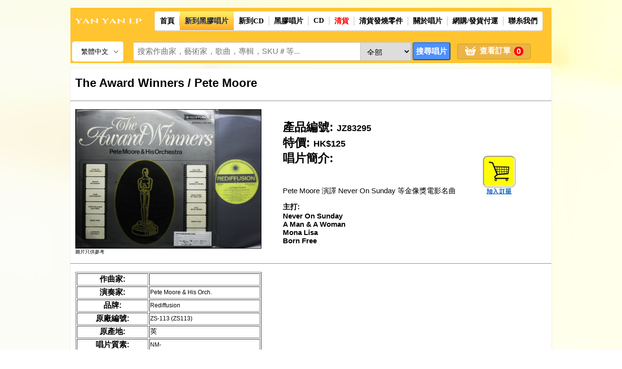

--- FILE ---
content_type: text/html; charset=UTF-8
request_url: https://yanyanlp.com/m_new_disc/product.php?sku=JZ83295
body_size: 15347
content:
<!DOCTYPE html PUBLIC "-//W3C//DTD XHTML 1.0 Transitional//EN" "http://www.w3.org/TR/xhtml1/DTD/xhtml1-transitional.dtd">
<html xmlns="http://www.w3.org/1999/xhtml">
<head>
<meta property="fb:admins" content="585985712" />
<meta name="description" content="Pete Moore 演譯 Never On Sunday 等金像獎電影名曲" />
<meta property="og:title" content="The Award Winners / Pete Moore" />
<meta property="og:image" content="../inventory_images/jazz/JZ83295.JPG" />
<meta property="og:description" content=", Pete Moore 演譯 Never On Sunday 等金像獎電影名曲" />
<meta property="og:url" content="product.php?sku=JZ83295" />
<title>The Award Winners / Pete Moore</title>
<style type="text/css">
	.style3 {font-size: 24px}
    .style5 {font-size: 24px; font-weight: bold; }
    .style6 {
	color: #FFFFFF;
	font-size: 1px;
}
	.style7 {
	color: #FFFFFF;
	font-size: 1px;
}
.style8 {font-size: 16px}
.style10 {
	color: #FF0000;
	font-size: 16px;
}
    .style11 {
	color: #999999;
	font-size: 14px;
}
    .style12 {font-size: 14px}
    .style13 {font-size: 34px}
    .style15 {font-size: 15px}
    .style16 {
	font-size: 18px;
	font-weight: bold;
}
    .style17 {font-size: 17px}
.style21 {
	font-size: 28px;
	font-weight: bold;
}
.btnAddAction{background-color:#79b946; background-color:#93E7FA;border:0;padding:5px 10px;color:#FFF;width:80px;}
#cart-grid {border: #EEE 1px solid;display:none;}
	.clear-float{clear:both;}
.cart-action{cursor:pointer;}
#cart-tab li{list-style:none; padding:10px 20px;cursor:pointer;}
#cart-tab li.highlight{background-color:#EEE;}
#cart-item-count{  padding: 1px 5px;background-color: #999;vertical-align: text-bottom;border-radius: 4px;color: #FFF;margin: 0px 4px;}
.quantity{padding:3px;}
.back_button {
	border-radius: 4px;
    padding: 5px 15px;
    border-style: ridge;
    border: 1pX solid #ffa547;
    background-color: #ecb447;
    font-size: 16px;
    display: inline;
	width: 100%;
	cursor: pointer;
}
.back_button > a {
	text-decoration: none;
	color: #FFF;
	font-weight: bold;
}
</style>
<!-- End css3menu.com HEAD section -->
<meta name="google-site-verification" content="HW2Sxnd6_9sVZBLQ2cjN5nS1gmwlF7XK5UpxwvbS3mc" />
<!-- Chrome, Firefox OS and Opera -->
<meta name="theme-color" content="#FFFFCC"/>
<!-- Windows Phone -->
<meta name="msapplication-navbutton-color" content="#FFFFCC"/>
<!-- iOS Safari -->
<meta name="apple-mobile-web-app-capable" content="yes"/>
<meta name="apple-mobile-web-app-status-bar-style" content="black"/>
<meta name="viewport" content="width=device-width, initial-scale=1.0, maximum-scale=1.0, user-scalable=no" />

<meta http-equiv="Content-Type" content="text/html; charset=utf-8"/>
<meta property="fb:admins" content="585985712" />
<meta name="description" content="我們的選擇非常鮮明，我們賣的是最靚聲的黑膠唱片。我們只賣最好的，因此我們绝大部份的都是歐美進口原庄舊版的黑膠。近年復刻版的180g也好，200g亦然；效果參差，差強人意；我們暫不考慮。原版唱片始終有獨特的音色，再版不能模仿；原版的歷史價值亦不能夠再做。我們庫存有數萬張唱片，每張都需要經過處理然后上網，工序繁多。 上榜靚碟應有盡有，其餘庫存的靚碟，我們會盡快將它們陸續上架。請經常留意我們的網址，我們會不斷更新。我們亦會邀請專欄作家定期為大家介紹好碟，交流心得。">
<link rel="shortcut icon" href="../favicon.ico" type="image/x-icon" />

<title>_title</title>

<link rel="stylesheet" href="../style/style.css" type="text/css" media="screen" />
<link rel="stylesheet" href="../style/nice-select.css" type="text/css" media="screen" />
<link rel="stylesheet" href="../CSS3 Menu_files/css3menu1/style.css" type="text/css" />
<link rel="stylesheet" href="../style/slideshow.css" />
<link rel="stylesheet" href="../js/tinymce/skins/ui/oxide/skin.min.css" type="text/css" />
<link rel="stylesheet" href="../font-awesome/css/font-awesome.min.css" />
<link rel="stylesheet" href="../datetimepicker/css/bootstrap-datetimepicker.min.css" type="text/css"/>
<script type="text/javascript" src="../js/jquery-1.9.1.min.js"></script>
<script type="text/javascript" src="../js/jquery.nice-select.js"></script>
<script type="text/javascript" src="../js/jquery.form.js"></script>
<script type="text/javascript" src="../js/moment.min.js"></script>
<script type="text/javascript" src="../js/main.js"></script>
<script type="text/javascript" src="../js/bootstrap.min.js"></script>
<script type="text/javascript" src="../js/typeahead.js"></script>
<script type="text/javascript" src="../js/html2canvas.min.js"></script>
<script type="text/javascript" src="../js/tinymce/tinymce.min.js"></script>
<script type="text/javascript" src="../datetimepicker/js/bootstrap-datetimepicker.min.js"></script>
<script type="text/javascript" src="https://www.google.com/recaptcha/api.js" async defer></script>
<script type="text/javascript">
var screenMinWidth = 500;
var headerCategory = "vinyl record";
if(typeof(words) === 'undefined'){
	var words = new Object();
};
if(typeof(lang) !== 'function') { 
	function lang(str){ 
		if(typeof str == 'undefined' || typeof words == 'undefined' || typeof words[str] == 'undefined') {
			return str; 
		} 
		return words[str]; 
	}
};
var topmenu_url = topmenu_name = "";
var header_title_string = "_title黑膠唱片";
if( topmenu_url != "" ){
	topmenu_url = "."+topmenu_url;
}
$(document).ready(function(){
	if( window.location.pathname.match(/admin/) == undefined ){
		$("#css3menu1 .topmenu > a").removeClass("active");
		if( window.location.pathname.match(/m_cd/) != undefined ||window.location.pathname.match(/m_new_cd/) != undefined || window.location.href.match(/sku=EXCD/) != undefined ){
			if( window.location.pathname.match(/m_new_cd/) != undefined ){
				$("#css3menu1 .topmenu.new_cd > a").addClass("active");
				$("#css3menu1 .topmenu.new_cd "+topmenu_url+" > a").addClass("active").attr("href", "javascript:;");
			}else{
				$("#css3menu1 .topmenu.cd > a").addClass("active");
				$("#css3menu1 .topmenu.cd "+topmenu_url+" > a").addClass("active").attr("href", "javascript:;");
			}
		}else{
			if( $("#css3menu1 .topmenu.disc "+topmenu_url+" > a").closest(".topmenu").length > 0 || topmenu_url == ".newly_released" ){
				if( window.location.pathname.match(/m_new_disc/) != undefined ){
					$("#css3menu1 .topmenu.new_disc "+topmenu_url+" > a").addClass("active").attr("href", "javascript:;");
					$("#css3menu1 .topmenu.new_disc > a").addClass("active");
				}else{
					$("#css3menu1 .topmenu.disc "+topmenu_url+" > a").addClass("active").attr("href", "javascript:;");
					$("#css3menu1 .topmenu.disc > a").addClass("active");
				}
			}else{
				$("#css3menu1 .topmenu"+topmenu_url+" > a").addClass("active").attr("href", "javascript:;");
			};
		}
	};
	$('#langSetting, #header_langSetting').niceSelect().change(function(){
		var value = $(this).val();
		// console.log(value);
		setCookie("yanyanlp_lang",value,365*30);
		location.reload();
	});
    $('#pageContent .products-list a > img').error( function() {
      var img = $(this).attr("src");
      img = img.replace(/.JPG/,".jpg");
      $(this).attr('src',img);
    }).bind('load', function() {});
	$('#menu_btn').unbind('click').bind('click', function(){
		var widthInner = window.innerWidth;
		var marginLeft = 300;
		$('#Sidenav, #Sidenav > .Sidenav_inner').css({'width':marginLeft+'px'});
		$('#mainWrapper').css({'margin-left':marginLeft+'px','width':widthInner+'px'});
		$('#yypHeader').css({'margin-left':marginLeft+'px','width':widthInner+'px'});
		$('#black_bg').show().css('width',widthInner+'px');
		$('body').addClass('overflow_hidden');
	});
	$('#black_bg, #close_menu').unbind('click').bind('click', function(){
		$('#Sidenav').css({'width':'0px'});
		$('#mainWrapper').css({'margin-left':'0px'});
		$('#yypHeader').css({'margin-left':'0px','width':'inherit'});
		$('#black_bg').hide().css('width','inherit');
		$('body').removeClass('overflow_hidden');
		setTimeout(function(){
			$('#mainWrapper').css({'width':'inherit'});
		},500);
	});
	$('#Sidenav .sidenav_menu > i.fa').unbind('click').bind('click', function(){
		if( !$(this).closest(".sidenav_menu").hasClass('show') ){
			$(this).closest(".sidenav_menu").addClass('show');
		}else{
			$(this).closest(".sidenav_menu").removeClass('show');
		}
	});
	if( typeof header_img_item === "object" ){
		if( $("#header_item_title").length > 0 ){
			var size = 72;
			var table = $("<table>").attr({"align":"center"});
			var tr = $("<tr>");
			var td = $("<td>");
			var titleHtml = $("<td>").html($("<span>").addClass("style23").html(header_title_string));
			table.html(tr);
			for( var i = 0; i < header_img_item.length; i++ ){
				if( window.innerWidth > screenMinWidth ){
					if( i == 0 ){
						td = $("<td>");
					} else if( i == 5 ) {
						tr.append(td);
						tr.append(titleHtml)
						td = $("<td>");
					} else if( i == (header_img_item.length-1) ){
						tr.append(td);
					}
				}else{
					if( i == 0 ){
						tr.append(td);
					} else if( i == 5 ) {
						td = $("<td>");
						tr = $("<tr>").append(td);
					}else if( i == (header_img_item.length-1) ){
						table.append(tr);
						table.append($("<tr>").html(titleHtml.css({"text-align":"center"})));
					}
				}
				td.append($("<img>").attr({"src":"img/"+header_img_item[i]}).attr({"width":size+"px","height":size+"px"}));
			}
			$("#header_item_title").html(table);
		} 
	}
	if( typeof currentpage === "number" && typeof totalpages === "number" && typeof grid === "string" && typeof url_order_v2 === "string" && typeof url_select_v2 === "string" && typeof select_array === "object" && typeof limit_check === "object" && typeof limit === "number" ){
		if( $("#header_item_select").length > 0 && $("#footer_item_select").length ){
			var range = 3;
			var h_table = $("<table>").attr({
				"width":"98%",
				"border":"1",
				"border-radius":"10px",
				"bordercolor":"#CCCCCC",
				"border-style":"outset",
				"cellspacing":"0",
				"cellpadding":"0",
				"bgcolor":"#FFFEDF"
			});
			var tr = $("<tr>");
			var tr2 = $("<tr>");
			if( window.innerWidth > screenMinWidth ){
				var td1 = $("<td>").attr({"width":"36%","align":"center"}).html(
					$("<span>").addClass("style22").html(
						$("<strong>").html('共  張原版黑膠唱片在"_title黑膠唱片"類别')
					)
				);
				var td2 = $("<td>").attr({"width":"30%","align":"center"}).html(
					$("<div>").attr({"align":"center"})
				);
				var f_string = $("<div>");
				if( currentpage > 1 ){
					
					td2.children("div").append($("<a>").attr({"href":"1"}).css({
						"font-size" : "15px",
						"font-weight" : "bold"
					}).html("回到第一頁")).append(" | ");
					f_string.append($("<a>").attr({"href":"1"}).css({
						"font-size" : "15px",
						"font-weight" : "bold"
					}).html("回到第一頁")).append(" | ");
					prevpage = currentpage - 1;
					td2.children("div").append($("<a>").attr({"href":""+prevpage}).css({
						"font-size" : "15px",
						"font-weight" : "bold"
					}).html("前頁")).append(" | ");
					f_string.append($("<a>").attr({"href":""+prevpage}).css({
						"font-size" : "15px",
						"font-weight" : "bold"
					}).html("前頁")).append(" | ")
				}
				for( var x = currentpage - range; x < ((currentpage + range)+1); x++ ){
					if((x > 0) && (x <= totalpages)) {
						if (x == currentpage) {
							td2.children("div").append(" [<b><span class=\"style1\">"+x+"</span></b>] ");
							f_string.append(" [<b><span class=\"style1\">"+x+"</span></b>] ");
						} else {
							td2.children("div").append(" ").append($("<a>").attr({
								"href" : ""+x
							}).css({"font-size":"15px"}).html(x)).append(" ")
							f_string.append(" ").append($("<a>").attr({
								"href" : ""+x
							}).css({"font-size":"15px"}).html(x)).append(" ")
						}
					}
				}
				if( currentpage != totalpages ){
					nextpage = currentpage + 1;
					td2.children("div").append(". . . ").append(
						$("<a>").attr({
							"href" : ""+totalpages
						}).css({"font-size":"15px"}).html(totalpages)
					).append(" ");
					f_string.append(". . . ").append(
						$("<a>").attr({
							"href" : ""+totalpages
						}).css({"font-size":"15px"}).html(totalpages)
					).append(" ");
					td2.children("div").append(" | ").append(
						$("<a>").attr({
							"href" : ""+nextpage
						}).css({"font-size":"15px"}).html("下頁")
					).append(" ");
					f_string.append(" | ").append(
						$("<a>").attr({
							"href" : ""+nextpage
						}).css({"font-size":"15px"}).html("下頁")
					).append(" ");
				}
				var td3 = $("<td>").attr({"width":"5%","align":"center"});
				if( grid == "grid" ){
					td3.append($("<a>").addClass("unline menu_view").attr({
						"title" : "列表顯示",
						"href" : "list"
					}).html($("<img>").addClass("top_3").attr({
						"src" : "../list_view.jpg",
						"alt" : "list_view",
						"width" : "34",
						"height" : "39",
						"border" : "0"
					})));
				}else{
					td3.append($("<a>").addClass("unline menu_view").attr({
						"title" : "網格視圖",
						"href" : "grid"
					}).html($("<img>").addClass("top_3").attr({
						"src" : "../grid_view.jpg",
						"alt" : "grid_view",
						"width" : "34",
						"height" : "39",
						"border" : "0"
					})));
				}
				var td4 = $("<td>").attr({"width":"8%","align":"center"});
				var select_sort = $("<select>").attr({
					"name":"sort_by",
					"id":"sort_by",
					"onchange":"window.location.href=this.value;"
				});
				td4.append($("<strong>").html($("<span>").addClass("style22").html("排序:")))
				td4.append(select_sort);
				select_sort.append($("<option>").attr({
					"value":"desc",
					"selected":false				}).html("降序"));
				select_sort.append($("<option>").attr({
					"value":"asc",
					"selected":false				}).html("上升"));
				var td5 = $("<td>").attr({"width":"11%","align":"center"});
				select_sort = $("<select>").attr({
					"name":"sort_by",
					"id":"sort_by",
					"onchange":"window.location.href=this.value;"
				});
				td5.append($("<strong>").html($("<span>").addClass("style22").html("標題排序:")))
				td5.append(select_sort);
				select_sort.append($("<option>").attr({
					"value" : "",
				}).html($("<span>").addClass("style22").html("Date")));
				Object.entries(select_array).forEach(([key, value]) => {
					var option = $("<option>").attr({
						"value" : "&select="+key+"&sort=all",
					}).html($("<span>").addClass("style22").html(value));
					var get_select = "";
					select_sort.append(option);
					if( get_select == key ){
						option.attr({"selected":true});
					};
				});
				var td6 = $("<td>").attr({"width":"11%","align":"center"});
				select_sort = $("<select>").attr({
					"name":"sort_by",
					"id":"sort_by",
					"onchange":"window.location.href=this.value;"
				});
				td6.append($("<strong>").html($("<span>").addClass("style22").html("每頁顯示:")));
				td6.append(select_sort);
				for( var i = 0; i < limit_check.length; i++ ){
					var option = $("<option>").attr({
						"value" : ""+limit_check[i]
					}).html($("<span>").addClass("style22").html(limit_check[i]));
					select_sort.append(option);
					if( limit === limit_check[i] ){
						option.attr("selected",true);
					}
				};
				tr.append(td1).append(td2).append(td3).append(td4).append(td5).append(td6);
				h_table.html(tr);
				$("#header_item_select").html(h_table);
				$("#footer_item_select").html(f_string);
				
			}else{
				
				var tr1 = $("<tr>").html($("<td>").attr({"width":"36%","align":"center","colspan":"3"}).html(
					$("<span>").addClass("style22").html(
						$("<strong>").html('共  張原版黑膠唱片在"_title黑膠唱片"類别')
					)
				));
				var tr2 = $("<tr>").html($("<td>").attr({"width":"30%","align":"center","colspan":"3"}).html(
					$("<div>").attr({"align":"center"})
				));
				var f_string = $("<div>");
				if( currentpage > 1 ){
					
					tr2.find("td > div").append($("<a>").attr({"href":"1"}).css({
						"font-size" : "15px",
						"font-weight" : "bold"
					}).html("回到第一頁")).append(" | ");
					f_string.append($("<a>").attr({"href":"1"}).css({
						"font-size" : "15px",
						"font-weight" : "bold"
					}).html("回到第一頁")).append(" | ");
					prevpage = currentpage - 1;
					tr2.find("td > div").append($("<a>").attr({"href":""+prevpage}).css({
						"font-size" : "15px",
						"font-weight" : "bold"
					}).html("前頁")).append(" | ");
					f_string.append($("<a>").attr({"href":""+prevpage}).css({
						"font-size" : "15px",
						"font-weight" : "bold"
					}).html("前頁")).append(" | ")
				}
				for( var x = currentpage - range; x < ((currentpage + range)+1); x++ ){
					if((x > 0) && (x <= totalpages)) {
						if (x == currentpage) {
							tr2.find("td > div").append(" [<b><span class=\"style1\">"+x+"</span></b>] ");
							f_string.append(" [<b><span class=\"style1\">"+x+"</span></b>] ");
						} else {
							tr2.find("td > div").append($("<a>").attr({
								"href" : ""+x
							}).css({"font-size":"15px"}).html(x))
							f_string.append($("<a>").attr({
								"href" : ""+x
							}).css({"font-size":"15px"}).html(x))
						}
					}
				}
				if( currentpage != totalpages ){
					nextpage = currentpage + 1;
					tr2.find("td > div").append(". . . ").append(
						$("<a>").attr({
							"href" : ""+totalpages
						}).css({"font-size":"15px"}).html(totalpages)
					).append(" ");
					f_string.append(". . . ").append(
						$("<a>").attr({
							"href" : ""+totalpages
						}).css({"font-size":"15px"}).html(totalpages)
					).append(" ");
					tr2.find("td > div").append(" | ").append(
						$("<a>").attr({
							"href" : ""+nextpage
						}).css({"font-size":"15px"}).html("下頁")
					).append(" ");
					f_string.append(" | ").append(
						$("<a>").attr({
							"href" : ""+nextpage
						}).css({"font-size":"15px"}).html("下頁")
					).append(" ");
				}
				var td4 = $("<td>").attr({"width":"8%","align":"center"});
				var select_sort = $("<select>").attr({
					"name":"sort_by",
					"id":"sort_by",
					"onchange":"window.location.href=this.value;"
				});
				td4.append($("<strong>").html($("<span>").addClass("style22").html("排序:")))
				td4.append(select_sort);
				select_sort.append($("<option>").attr({
					"value":"desc",
					"selected":false				}).html("降序"));
				select_sort.append($("<option>").attr({
					"value":"asc",
					"selected":false				}).html("上升"));
				var td5 = $("<td>").attr({"width":"11%","align":"center"});
				select_sort = $("<select>").attr({
					"name":"sort_by",
					"id":"sort_by",
					"onchange":"window.location.href=this.value;"
				});
				td5.append($("<strong>").html($("<span>").addClass("style22").html("標題排序:")))
				td5.append(select_sort);
				select_sort.append($("<option>").attr({
					"value" : "",
				}).html($("<span>").addClass("style22").html("Date")));
				Object.entries(select_array).forEach(([key, value]) => {
					var option = $("<option>").attr({
						"value" : "&select="+key+"&sort=all",
					}).html($("<span>").addClass("style22").html(value));
					var get_select = "";
					select_sort.append(option);
					if( get_select == key ){
						option.attr({"selected":true});
					};
				});
				var td6 = $("<td>").attr({"width":"11%","align":"center"});
				select_sort = $("<select>").attr({
					"name":"sort_by",
					"id":"sort_by",
					"onchange":"window.location.href=this.value;"
				});
				td6.append($("<strong>").html($("<span>").addClass("style22").html("每頁顯示:")));
				td6.append(select_sort);
				for( var i = 0; i < limit_check.length; i++ ){
					var option = $("<option>").attr({
						"value" : ""+limit_check[i]
					}).html($("<span>").addClass("style22").html(limit_check[i]));
					select_sort.append(option);
					if( limit === limit_check[i] ){
						option.attr("selected",true);
					}
				};
				h_table.append(tr1).append(tr2).append($("<tr>").append(td4).append(td5).append(td6));
				$("#header_item_select").html(h_table);
				$("#footer_item_select").html(f_string);
			}
		}
	}
	if( typeof grid === "string" && typeof listArray === "object" ){
		if( window.innerWidth > screenMinWidth ){
			if( grid == "list" ){
				$("#products_list").append($("<hr/>"));
				for( var i = 0; i < listArray.length; i++ ){
					var tr = $("<tr>");
					var table = $("<table>").attr({
						"width":"91%",
						"border":"0",
						"cellspacing":"0",
						"cellpadding":"0"
					}).html(tr);
					var list = listArray[i];
					var td1 = $("<td>").css({"width":"20%","vertical-align":"middle"});
					var td2 = $("<td>").css({"width":"65%","vertical-align":"top"});
					var td3 = $("<td>").css({"width":"15%"}).attr({"align":"center"});
					td1.html(
						$("<a>").attr({
							"href" : "product.php?sku="+list["SKU"]+"&m="+topmenu_name,
							"title" : list["SKU"]
						}).html(
							$("<img>").attr({
								"src" : "../inventory_images/"+list["category"].toLowerCase()+"/"+list['SKU']+".JPG",
								"width" : "160",
								"height" : "120",
								"border" : "1"
							})
						)
					);
					td2.html(
						$("<div>").html(
							$("<a>").attr({
								"href" : "product.php?sku="+list["SKU"]+"&m="+topmenu_name,
								"title" : list["SKU"]
							}).html(
								$("<strong>").html(
									$("<span>").addClass("style17").html(list["title"])
								)
							)
						)
					).append(
						$("<div>").html(list["SKU"]).append( $("<span>").addClass("style12").html("|") ).append(
							$("<strong>").append(
								(list["price"]!="")?(
									$("<span>").css({"font-size":"12px"}).html("HK"+list["price"])
								):(
									$("<span>").css({"font-size":"12px"}).html("HK"+list["special_price"])
								)
							).append(
								$("<span>").addClass("style11").html(list["origprice"])
							).append(
								$("<span>").addClass("style10").html(list["sale"])
							)
						).append(
							(headerCategory=="CD")?(
								$("<table>").attr("style","width: 100%; background-color: #FFFEDF; font-size:12px").append(
									$("<tr>").attr("style","line-height: 20px;").append(
										$("<td>").attr("style","height: 20px;width: 50%; border: 1px solid black;").html(list["blank1"])
									).append(
										$("<td>").attr("style","height: 20px;width: 50%; border: 1px solid black;").html(list["blank2"])
									)
								).append(
									$("<tr>").attr("style","line-height: 20px;").append(
										$("<td>").attr("style","height: 20px;width: 50%; border: 1px solid black;").html(list["blank3"])
									).append(
										$("<td>").attr("style","height: 20px;width: 50%; border: 1px solid black;").html(list["blank4"])
									)
								)
							):""
						)
					).append(
						$("<div>").css({"margin-bottom":"10px"}).html(
							$("<strong>").append("演奏家: ")
						).append(
							$("<span>").html(" ").append((list["artist_lastname"]!=null)?list["artist_lastname"]:"").append((list["artist_firstname"]!=null)?" "+list["artist_firstname"]:"")
						)
					).append(
						$("<div>").css({
							"width" : "100%",
							"background-color" : "#FFFEDF",
							"font-size" : "12px",
							"min-height" : "25px"
						}).html(list["description"]).append(
							$("<a>").attr({
								"href" : "product.php?sku="+list["SKU"],
								"title" : list["SKU"]
							}).html("(詳盡資訊...)")
						)
					).append(
						$("<div>").css({
							"width" : "100%",
							"background-color" : "#FFFDB9",
							"min-height" : "25px"
						}).html(
							$("<strong>").html(list["details"])
						)
					);
					td3.append(
						$("<form>").attr({
							"id" : "form1",
							"name" : "form1",
							"method" : "post",
							"action" : "../cart.php"
						}).append(
							$("<input>").attr({
								"type" : "hidden",
								"name" : "pid",
								"id" : "pid",
								"value" : list["id"]
							})
						).append(
							$("<input>").attr({
								"type" : "hidden",
								"name" : "SKU",
								"id" : "SKU",
								"value" : list["SKU"]
							})
						).append(
							$("<input>").attr({
								"type" : "hidden",
								"name" : "price",
								"id" : "price",
								"value" : (list["price"]!="")?(list["price"]):(list["special_price"])
							})
						).append(
							$("<input>").attr({
								"type" : "image",
								"src" : "../addcart.jpg",
								"name" : "button",
								"id" : "button",
								"value" : "Add to Cart",
								"alt" : "submit"
							})
						)
					).append(
						$("<div>").addClass("fb-share-button").attr({
							"data-href" : "http://www.yanyanlp.com/"+list["category"]+"/"+list["SKU"]+".php",
							"data-layout" : "button"
						})
					);
					tr.append(td1).append(td2).append(td3);
					$("#products_list").append(table);
					$("#products_list").append($("<hr/>"));
				}
			}else{
				var num_cols = 3;
				var num_index = 1;
				var table = $("<table>").attr({
					"width":"99%",
					"table-layout":"fixed",
					"border":"1"
				});
				for( var i = 0; i < listArray.length; i++ ){
					var list = listArray[i];
					if( num_index == 1 ){
						var tr = $("<tr>");
					};
					var td = $("<td>").attr({"align":"left","width":"33%"}).css({"padding":"10px","vertical-align":"top"});
					tr.append(td);
					td.append(
						$("<center>").html(
							$("<a>").attr({
								"href" : "product.php?sku="+list["SKU"]+"&m="+topmenu_name,
								"title" : list["SKU"]
							}).html(
								$("<img>").attr({
									"src" : "../inventory_images/"+list["category"].toLowerCase()+"/"+list['SKU']+".JPG",
									"width" : "160",
									"height" : "120",
									"border" : "1"
								})
							)
						)
					).append(
						$("<div>").html(
							$("<a>").attr({
								"href" : "product.php?sku="+list["SKU"]+"&m="+topmenu_name,
								"title" : list["SKU"]
							}).html(
								$("<strong>").html(
									$("<span>").addClass("style17").html(list["title"]).css({
										"overflow": "hidden",
										"text-overflow": "ellipsis",
										"display": "-webkit-box",
										"-webkit-line-clamp": "2",
										"-webkit-box-orient": "vertical",
										"line-clamp": "2",
										"box-orient": "vertical",
										"width" : "280px"
									})
								)
							)
						)
					).append(
						$("<div>").css({
							"width" : "100%",
							"background-color" : "#FFFEDF",
							"font-size" : "12px",
							"min-height" : "25px"
						}).html(list["description"]).append(
							$("<a>").attr({
								"href" : "product.php?sku="+list["SKU"],
								"title" : list["SKU"]
							}).html("(詳盡資訊...)")
						)
					).append(
						$("<div>").css({
							"width" : "100%",
							"background-color" : "#FFFDB9",
							"min-height" : "25px"
						}).html(
							$("<strong>").html(list["details"])
						)
					).append(
						$("<div>").html(list["SKU"]).append( $("<span>").addClass("style12").html("|") ).append(
							$("<strong>").append(
								(list["price"]!="")?(
									$("<span>").css({"font-size":"12px"}).html("HK"+list["price"])
								):(
									$("<span>").css({"font-size":"12px"}).html("HK"+list["special_price"])
								)
							).append(
								$("<span>").addClass("style11").html(list["origprice"])
							).append(
								$("<span>").addClass("style10").html(list["sale"])
							)
						).append(
							(headerCategory=="CD")?(
								$("<table>").attr("style","width: 100%; background-color: #FFFEDF; font-size:12px").append(
									$("<tr>").attr("style","line-height: 20px;").append(
										$("<td>").attr("style","height: 20px;width: 50%; border: 1px solid black;").html(list["blank1"])
									).append(
										$("<td>").attr("style","height: 20px;width: 50%; border: 1px solid black;").html(list["blank2"])
									)
								).append(
									$("<tr>").attr("style","line-height: 20px;").append(
										$("<td>").attr("style","height: 20px;width: 50%; border: 1px solid black;").html(list["blank3"])
									).append(
										$("<td>").attr("style","height: 20px;width: 50%; border: 1px solid black;").html(list["blank4"])
									)
								)
							):""
						)
					).append(
						$("<center>").html(
							$("<form>").attr({
								"id" : "form1",
								"name" : "form1",
								"method" : "post",
								"action" : "../cart.php"
							}).append(
								$("<input>").attr({
									"type" : "hidden",
									"name" : "pid",
									"id" : "pid",
									"value" : list["id"]
								})
							).append(
								$("<input>").attr({
									"type" : "hidden",
									"name" : "SKU",
									"id" : "SKU",
									"value" : list["SKU"]
								})
							).append(
								$("<input>").attr({
									"type" : "hidden",
									"name" : "price",
									"id" : "price",
									"value" : (list["price"]!="")?(list["price"]):(list["special_price"])
								})
							).append(
								$("<input>").attr({
									"type" : "submit",
									"name" : "button",
									"id" : "button",
									"value" : "加入訂單",
									"alt" : "submit"
								}).css({
									"border-radius":"10px",
									"padding":"5px",
									"border-style":"ridge",
									"background-color":"#FFFF00",
									"color":"#000000",
									"width":"90px",
									"font-weight":"700"
								})
							)
						)
					).append(
						$("<div>").addClass("fb-share-button").attr({
							"data-href" : "http://www.yanyanlp.com/"+list["category"]+"/"+list["SKU"]+".php",
							"data-layout" : "button"
						})
					);
					if( num_cols == num_index ){
						table.append(tr);
						num_index = 1;
					}else{
						num_index++;			
					}
				}
				$("#products_list").append(table);
			}
		}else{
			var ul = $("<ul>");
			$("#products_list").append(ul);
			for( var i = 0; i < listArray.length; i++ ){
				var table = $("<li>").addClass("products_list_li").attr({
					"width":"100%",
					"border":"0",
					"cellspacing":"0",
					"cellpadding":"0"
				});
				var list = listArray[i];
				var td1 = $("<div>").addClass("pl_left").css({"width":"30%","vertical-align":"middle"});
				var td2 = $("<div>").addClass("pl_center").css({"width":"70%","vertical-align":"top"});
				td1.html(
					$("<a>").attr({
						"href" : "product.php?sku="+list["SKU"]+"&m="+topmenu_name,
						"title" : list["SKU"]
					}).html(
						$("<img>").attr({
							"src" : "../inventory_images/"+list["category"].toLowerCase()+"/"+list['SKU']+".JPG",
							"border" : "1"
						}).css({
							"width" : "100%",
							"height" : "auto"
						})
					)
				);
				td2.html(
					$("<div>").html(
						$("<a>").attr({
							"href" : "product.php?sku="+list["SKU"]+"&m="+topmenu_name,
							"title" : list["SKU"]
						}).html(
							$("<strong>").html(
								$("<span>").addClass("style17").html(list["title"])
							)
						)
					)
				).append(
					$("<div>").html(list["SKU"]).append( $("<span>").addClass("style12").html("|") ).append(
						$("<strong>").append(
							(list["price"]!="")?(
								$("<span>").css({"font-size":"12px"}).html("HK"+list["price"])
							):(
								$("<span>").css({"font-size":"12px"}).html("HK"+list["special_price"])
							)
						).append(
							$("<span>").addClass("style11").html(list["origprice"])
						).append(
							$("<span>").addClass("style10").html(list["sale"])
						)
					)
				).append(
					$("<div>").css({"margin-bottom":"10px"}).html(
						$("<strong>").append("演奏家: ")
					).append(
						$("<span>").html(" ").append((list["artist_lastname"]!=null)?list["artist_lastname"]:"").append((list["artist_firstname"]!=null)?" "+list["artist_firstname"]:"")
					)
				).append(
					$("<div>").css({
						"width" : "100%",
						"background-color" : "#FFFEDF",
						"font-size" : "12px",
						"min-height" : "25px"
					}).html(list["description"]).append(
						$("<a>").attr({
							"href" : "product.php?sku="+list["SKU"],
							"title" : list["SKU"]
						}).html("(詳盡資訊...)")
					)
				).append(
					$("<div>").css({
						"width" : "100%",
						"background-color" : "#FFFDB9",
						"min-height" : "25px"
					}).html(
						$("<strong>").html(list["details"])
					)
				).append(
					(headerCategory=="CD")?(
						$("<table>").attr("style","width: 100%; background-color: #FFFEDF; font-size:12px").append(
							$("<tr>").attr("style","line-height: 20px;").append(
								$("<td>").attr("style","height: 20px;width: 50%; border: 1px solid black;").html(list["blank1"])
							).append(
								$("<td>").attr("style","height: 20px;width: 50%; border: 1px solid black;").html(list["blank2"])
							)
						).append(
							$("<tr>").attr("style","line-height: 20px;").append(
								$("<td>").attr("style","height: 20px;width: 50%; border: 1px solid black;").html(list["blank3"])
							).append(
								$("<td>").attr("style","height: 20px;width: 50%; border: 1px solid black;").html(list["blank4"])
							)
						)
					):""
				).append(
					$("<form>").attr({
						"id" : "form1",
						"name" : "form1",
						"method" : "post",
						"action" : "../cart.php"
					}).append(
						$("<input>").attr({
							"type" : "hidden",
							"name" : "pid",
							"id" : "pid",
							"value" : list["id"]
						})
					).append(
						$("<input>").attr({
							"type" : "hidden",
							"name" : "SKU",
							"id" : "SKU",
							"value" : list["SKU"]
						})
					).append(
						$("<input>").attr({
							"type" : "hidden",
							"name" : "price",
							"id" : "price",
							"value" : (list["price"]!="")?(list["price"]):(list["special_price"])
						})
					).append(
						$("<input>").attr({
							"type" : "submit",
							"name" : "button",
							"id" : "button",
							"value" : "Add to Cart",
							"alt" : "submit"
						}).css({
							"border-radius":"2px",
							"padding":"5px",
							"border-style":"ridge",
							"background-color":"#FFFF00",
							"color":"#000000",
							"width":"90px",
							"font-weight":"700"
						})
					)
				).append(
					$("<div>").addClass("fb-share-button").attr({
						"data-href" : "http://www.yanyanlp.com/"+list["category"]+"/"+list["SKU"]+".php",
						"data-layout" : "button"
					})
				);
				table.append(td1).append(td2);
				ul.append(table);
			}
			$("#products_list").append(ul);
		};
	}
	if( $("#pageProduct").length > 0 ){
		if( $("#pageProduct .page_item_3").length > 0 ){
			var li = $("#pageProduct .page_item_3 table tr");
			var len = li.length;
			var listJSON = [];
			for( var i = 0; i < len; i++ ){
				if( i%2 == 0 ){
					listJSON.push({
						"name" : li.eq(i).find("th").eq(0).html(),
						"content" : li.eq(i+1).find("td").eq(0).html()
					});
					if( li.eq(i).find("th").eq(1).length > 0 ){
						listJSON.push({
							"name" : li.eq(i).find("th").eq(1).html(),
							"content" : li.eq(i+1).find("td").eq(1).html()
						});
					}
				}
			}
			var table = $("#pageProduct .page_item_3 table");
			table.empty();
			for( var i = 0; i < listJSON.length; i++ ){
				table.append($("<tr>").html($("<th>").html(listJSON[i].name)));
				table.append($("<tr>").html($("<td>").html(listJSON[i].content)));
			}
		}
	}
	if( $("#pageContactUS").length > 0 ){
		var us_img = $("#pageContactUS img");
		var us_img_len = us_img.length;
		for( var i = 0; i < us_img_len; i++ ){
			if( window.innerWidth > us_img.eq(i).attr("width") ){
				us_img.eq(i).css({
					"width" : us_img.eq(i).attr("width"),
					"height" : us_img.eq(i).attr("height")
				});
			}
		}
	}
	if( $("#pageAbout").length > 0 ){
		var us_img = $("#pageAbout img");
		var us_img_len = us_img.length;
		for( var i = 0; i < us_img_len; i++ ){
			if( window.innerWidth > us_img.eq(i).attr("width") ){
				us_img.eq(i).css({
					"width" : us_img.eq(i).attr("width"),
					"height" : us_img.eq(i).attr("height")
				});
			}
		}
	}
	if( $("#pageShipping").length > 0 ){
		var us_img = $("#pageShipping img");
		var us_img_len = us_img.length;
		for( var i = 0; i < us_img_len; i++ ){
			if( window.innerWidth > us_img.eq(i).attr("width") ){
				us_img.eq(i).css({
					"width" : us_img.eq(i).attr("width"),
					"height" : us_img.eq(i).attr("height")
				});
			}
		}
	}
});
(function(d, s, id) {
	var js, fjs = d.getElementsByTagName(s)[0];
	if (d.getElementById(id)) return;
	js = d.createElement(s); js.id = id;
	js.src = "//connect.facebook.net/en_US/sdk.js#xfbml=1&version=v2.5";
	fjs.parentNode.insertBefore(js, fjs);
}(document, 'script', 'facebook-jssdk'));
          
words["Are you sure to delete all the records?"] = "你確定刪除所有的唱片?";
words["Are you sure to delete {{detail}}?"] = "你確定刪除這唱片({{detail}})嗎?";
words["This shopping has no album"] = "這購物沒有選唱片";
words["Please tick me not a robot"] = "請勾選我不是機械人";


(function(i,s,o,g,r,a,m){i['GoogleAnalyticsObject']=r;i[r]=i[r]||function(){
(i[r].q=i[r].q||[]).push(arguments)},i[r].l=1*new Date();a=s.createElement(o),
m=s.getElementsByTagName(o)[0];a.async=1;a.src=g;m.parentNode.insertBefore(a,m)
})(window,document,'script','//www.google-analytics.com/analytics.js','ga');

ga('create', 'UA-33264568-1', 'auto');
ga('send', 'pageview');
</script>
<script type="text/javascript" src="../js/jssor.js"></script>
<script type="text/javascript" src="../js/jssor.slider.js"></script>
<script type="text/javascript" src="../js/slideshow.js"></script>
</head>
<body background="../bacground.jpg">
<div id="fb-root"></div>
<div id="Sidenav" class="sidenav">
	<div class="Sidenav_inner">
		<a class="close_menu" id="close_menu">&times;</a>
		<ul class="Sidenav_ul">
			<li class="sidenav_menu topfirst home"><a href="/"><span class="menu_name">首頁</span></a></li>
			<li class="sidenav_menu new_disc">
				<a href="/newly_released/new_disc.php"><span class="menu_name">新到黑膠唱片</span></a><i class="fa fa-chevron-down" aria-hidden="true"></i>
				<div class="sidenav_submenu">
					<ul>
						<li class="sidenav_menu new"><a href="/m_new_disc/new.php"><div>全新黑膠唱片</div></a></li>
						<li class="sidenav_menu special"><a href="/m_new_disc/special.php"><div>發燒黑膠唱片</div></a></li>
						<li class="sidenav_menu classical"><a href="/m_new_disc/classical.php"><div>古典黑膠唱片</div></a></li>
						<li class="sidenav_menu pop"><a href="/m_new_disc/pop.php"><div>流行黑膠唱片</div></a></li>
						<li class="sidenav_menu jazz"><a href="/m_new_disc/jazz.php"><div>爵士 / 輕音樂黑膠唱片</div></a></li>
					</ul>
				<div>
			</li>
			<li class="sidenav_menu new_cd">
				<a href="/newly_released/new_cd.php"><span class="menu_name">新到CD</span></a>
				<i class="fa fa-chevron-down" aria-hidden="true"></i>
				<div class="sidenav_submenu">
					<ul>
						<li class="sidenav_menu special"><a href="/m_new_cd/special.php"><div>發燒CD</div></a></li>
						<li class="sidenav_menu classical"><a href="/m_new_cd/classical.php"><div>古典CD</div></a></li>
						<li class="sidenav_menu pop"><a href="/m_new_cd/pop.php"><div>流行CD</div></a></li>
						<li class="sidenav_menu jazz"><a href="/m_new_cd/jazz.php"><div>爵士 / 輕音樂CD</div></a></li>
					</ul>
				<div>
			</li>
			
			<li class="sidenav_menu disc">
				<a href="/newly_released/disc.php"><span class="menu_name">黑膠唱片</span></a>
				<i class="fa fa-chevron-down" aria-hidden="true"></i>
				<div class="sidenav_submenu">
					<ul>
						<li class="sidenav_menu new"><a href="/m_disc/new.php"><div>全新黑膠唱片</div></a></li>
						<li class="sidenav_menu special"><a href="/m_disc/special.php"><div>發燒黑膠唱片</div></a></li>
						<li class="sidenav_menu classical"><a href="/m_disc/classical.php"><div>古典黑膠唱片</div></a></li>
						<li class="sidenav_menu pop"><a href="/m_disc/pop.php"><div>流行黑膠唱片</div></a></li>
						<li class="sidenav_menu jazz"><a href="/m_disc/jazz.php"><div>爵士 / 輕音樂黑膠唱片</div></a></li>
					</ul>
				<div>
			</li>
			
			<li class="sidenav_menu cd">
				<a href="/newly_released/cd.php"><span class="menu_name">CD</span></a>
				<i class="fa fa-chevron-down" aria-hidden="true"></i>
				<div class="sidenav_submenu">
					<ul>
						<li class="sidenav_menu special"><a href="/m_cd/special.php"><div>發燒CD</div></a></li>
						<li class="sidenav_menu classical"><a href="/m_cd/classical.php"><div>古典CD</div></a></li>
						<li class="sidenav_menu pop"><a href="/m_cd/pop.php"><div>流行CD</div></a></li>
						<li class="sidenav_menu jazz"><a href="/m_cd/jazz.php"><div>爵士 / 輕音樂CD</div></a></li>
					</ul>
				<div>
			</li>	
			<li class="sidenav_menu clearance_nr"><a href="/clearance_nr"><span style="color:#FF0000" class="menu_name">清貨</span></a></li>
			<li class="sidenav_menu clearance_special"><a href="/clearance_special"><span class="menu_name">清貨發燒零件</span></a></li>
			<li class="sidenav_menu about"><a href="/about.php"><span class="menu_name">關於唱片</span></a></li>
			<li class="sidenav_menu shipping"><a href="/shipping.php"><span class="menu_name">網購/發貨付運</span></a></li>
			<li class="sidenav_menu toplast contact_us"><a href="/contact_us.php" target="_blank"><span class="menu_name">聯糸我們</span></a></li>
		</ul>
	</div>
</div>
<div id="yypHeader">
	<div class="menu_btn" id="menu_btn"><i class="fa fa-bars" aria-hidden="true"></i></div>
	<div class="title">YANYANLP</div>
	<div class="shopping">
		<a href="/cart.php" target="_self">
		<div class="number">0</div><i class="fa fa-shopping-cart" aria-hidden="true"></i>
		</a>
	</div>
	<div class="langauge"><select id="header_langSetting" class="select_lang">
		<option value='zh-hk' selected>繁</option><option value='zh-cn' >简</option>	</select></div>
</div>
<div align="center" id="mainWrapper">
<link rel="icon" type="image/x-icon" href="favicon.ico">
<div id="black_bg"></div>
<div id="pageHeader">
	<table id="pageHeader_menuList" width="100%" border="0">
      <td width="10%" align="right"><a href="https://yanyanlp.com" target-"blank"><img src="/style/yanyanlp.png" alt="Logo" width="150" height="50" border="0" /></a></td>
      <td width="90%" align="center"> <ul id="css3menu1" class="topmenu">
	<li class="topmenu topfirst home"><a href="/"><div>首頁</div></a></li>
	<li class="topmenu new_disc">
		<a href="/newly_released/new_disc.php"><div>新到黑膠唱片</div></a>
		<div class="topsubmenu">
			<ul>
				<li class="topmenu new"><a href="/m_new_disc/new.php"><div>全新黑膠唱片</div></a></li>
				<li class="topmenu special"><a href="/m_new_disc/special.php"><div>發燒黑膠唱片</div></a></li>
				<li class="topmenu classical"><a href="/m_new_disc/classical.php"><div>古典黑膠唱片</div></a></li>
				<li class="topmenu pop"><a href="/m_new_disc/pop.php"><div>流行黑膠唱片</div></a></li>
				<li class="topmenu jazz"><a href="/m_new_disc/jazz.php"><div>爵士 / 輕音樂黑膠唱片</div></a></li>
			</ul>
		<div>
	</li>
	<li class="topmenu new_cd">
		<a href="/newly_released/new_cd.php"><div>新到CD</div></a>
		<div class="topsubmenu">
			<ul>
				<li class="topmenu special"><a href="/m_new_cd/special.php"><div>發燒CD</div></a></li>
				<li class="topmenu classical"><a href="/m_new_cd/classical.php"><div>古典CD</div></a></li>
				<li class="topmenu pop"><a href="/m_new_cd/pop.php"><div>流行CD</div></a></li>
				<li class="topmenu jazz"><a href="/m_new_cd/jazz.php"><div>爵士 / 輕音樂CD</div></a></li>
			</ul>
		<div>
	</li>
	
	<li class="topmenu disc">
		<a href="/newly_released/disc.php"><div>黑膠唱片</div></a>
		<div class="topsubmenu">
			<ul>
				<li class="topmenu new"><a href="/m_disc/new.php"><div>全新黑膠唱片</div></a></li>
				<li class="topmenu special"><a href="/m_disc/special.php"><div>發燒黑膠唱片</div></a></li>
				<li class="topmenu classical"><a href="/m_disc/classical.php"><div>古典黑膠唱片</div></a></li>
				<li class="topmenu pop"><a href="/m_disc/pop.php"><div>流行黑膠唱片</div></a></li>
				<li class="topmenu jazz"><a href="/m_disc/jazz.php"><div>爵士 / 輕音樂黑膠唱片</div></a></li>
			</ul>
		<div>
	</li>
	
	<li class="topmenu cd">
		<a href="/newly_released/cd.php"><div>CD</div></a>
		<div class="topsubmenu">
			<ul>
				<li class="topmenu special"><a href="/m_cd/special.php"><div>發燒CD</div></a></li>
				<li class="topmenu classical"><a href="/m_cd/classical.php"><div>古典CD</div></a></li>
				<li class="topmenu pop"><a href="/m_cd/pop.php"><div>流行CD</div></a></li>
				<li class="topmenu jazz"><a href="/m_cd/jazz.php"><div>爵士 / 輕音樂CD</div></a></li>
			</ul>
		</div>
	</li>	
	<li class="topmenu clearance_nr"><a href="/clearance_nr"><div style="color:#FF0000">清貨</div></a></li>
	<li class="topmenu clearance_special"><a href="/clearance_special"><div>清貨發燒零件</div></a></li>
	<li class="topmenu about"><a href="/about.php"><div>關於唱片</div></a></li>
	<li class="topmenu shipping"><a href="/shipping.php"><div>網購/發貨付運</div></a></li>
	<li class="topmenu toplast contact_us"><a href="/contact_us.php" target="_blank"><div>聯糸我們</div></a></li>
</ul></td>
</table>

<table width="100%" id="subMenu">
<td width="10%" id="langSetting_layout">
	<select id="langSetting">
		<option value='zh-hk' selected>繁體中文</option><option value='zh-cn' >简体中文</option>	</select>
</td>
<td width="70%" align="center" id="searchInput_layout">
<form action='/search.php' method='GET' id="yanyanlpSearch">
	<input type='text' size='20' name='search' required placeholder="搜索作曲家，藝術家，歌曲，專輯，SKU＃等..." id="searchInput" value="">
		<select name="categories" id="searchSelect" form="yanyanlpSearch">
		<option value="all" selected>全部</option>
		<option value="disc" >黑膠唱片</option>
		<option value="cd" >CD</option>
	</select>
	<input type='submit' name='submit' value='搜尋唱片' id="searchBtn"></form>
</td>
<td width="20%" id="shoppingCartBtn_layout">
	<a href="/cart.php" target="_self" id="shoppingCartBtn"><span class="shoppingCartBtn_Inner">
		<img src="/icons8-shopping-basket-48.png" width="22" height="22" style="display:inline"/>
		<span>查看訂單</span>
		<span id="cart-item-count">0</span>
	</span></a>
</td>
</table>
</div>
<div id="pageContent">
	<div id="pageProduct">
	<table width="100%" border="0" cellspacing="0" cellpadding="0" style="padding: 0px 10px;">
		<tr>
			<td><h1 class="style3">The Award Winners / Pete Moore</h1></td>
		</tr>
	</table>
	<hr />
	<table class="page_item_1" width="100%" border="0" cellspacing="0" cellpadding="0" style="padding: 10px;">
	<tr>
		<td width="44%" class="page_item_td_1"><img src="../inventory_images/jazz/JZ83295.JPG" width="381" height="285" border="1" alt=""/><br />
			<div style="font-size:10px">圖片只供參考</div>
		</td>
		<td width="42%" class="page_item_td_2">
			<span class="style5">產品編號: </span>
			<span class="style16">JZ83295</span>
			<br/>
			<span class="style5">特價: </span>
			<span class="style16">HK$125</span>
			<span class="style11"></span>
			<span class="style10"></span>
			<br />
			<span class="style5">唱片簡介: </span>
			<br />
			<br />
			<span class="style16"></span>
			<br />
			<br />
			<span class="style15">Pete Moore 演譯 Never On Sunday 等金像獎電影名曲</span>
			<br />
			<br />
			<span class="style15"><strong>主打: <br />
Never On Sunday <br />
A Man & A Woman <br />
Mona Lisa <br />
Born Free  <strong></span>
		</td>
		<td width="14%" class="page_item_td_3">
			<form id="form1" name="form1" method="post" action="../cart.php">
			<input type="hidden" name="pid" id="pid" value="32514" />
			<input type="hidden" name="SKU" id="SKU" value="JZ83295" />
			<input type="hidden" name"price" id="price" value="$125" />
			<input type="image" src="../addcart.jpg" name="button" id="button" value="Add to Cart" alt="submit"/>
			</form>
			<br />
			&nbsp;&nbsp;<div class="fb-share-button" data-href="http://www.yanyanlp.com/jazz/JZ83295.php" data-layout="button"></div>
			<br />
		</td>
    </tr>
	</table>
<hr />
<div align="left" style="padding: 10px;">
  <table class="page_item_2" width="383" border="1">
    <tr>
      <th><span class="style8">作曲家:</span></th>
        <td width="224"></td>
      </tr>
    <tr>
      <th><span class="style8">演奏家:</span></th>
        <td>Pete Moore & His Orch.</td>
      </tr> 
    <tr>
      <th><span class="style8">品牌:</span></th>
        <td>Rediffusion</td>
      </tr>
    <tr>
      <th><span class="style8">原廠編號:</span></th>
        <td>ZS-113 (ZS113)</td>
      </tr>
    <tr>
      <th><span class="style8">原產地:</span></th>
        <td><span style="font-size:14px">英</span></td>
      </tr>
    <tr>
      <th><span class="style8">唱片質素:</span></th>
        <td>NM-</td>
      </tr>
    <tr>
      <th><span class="style8">唱片封套:</span></th>
        <td>NM-</td>
      </tr>
  </table>
</div>
<div class="page_item_3" align="left" style="padding: 10px;">
<table width="760" border="1"><tbody><tr><th width="372">曲目第一面:</th><th width="372">曲目第二面:</th></tr><tr><td><p>A1 The Summer Knows 	<br/>A2 Talk To The Animals 	<br/>A3 Call Me Irresponsible 	<br/>A4 Consider Yourself 	<br/>A5 Never On Sunday 	<br/>A6 Chim Chim Cheree 	<br/></p></td><td><p><br/>B1 A Man & A Woman 	<br/>B2 What Kind Of Fool Am I 	<br/>B3 Steptoe & Son 	<br/>B4 Mona Lisa 	<br/>B5 Born Free 	<br/>B6 Old Devil Moon</p></td></tr></tbody></table></div>
<div align="right" style="margin: 20px auto 30px;width: 100px;">
	<div class="back_button">
		<a href="javascript:history.go(-1)">返回前頁</a>
	</div>
</div>
<hr />

<div align="center">
<table width="100%" border="0" cellspacing="0" cellpadding="0">
  <tr>
    <td style="padding: 10px;"><span class="style21">相關的黑膠唱片...</span></td>
  </tr>
</table>
<div style="padding: 0px 10px;" class="products-list">
<table border="1" style="table-layout:fixed">
	<tr>
	<td align="left" width="25%" style="padding: 10px;">
		<center>
			<a href="product.php?sku=SZ88851&m=" title="SZ88851">
				<img class="products-list-img" src="../inventory_images/special/SZ88851.JPG" width="160" height="120" border="1"/>
			</a>
		</center>
		<br>
	    <a href="product.php?sku=SZ88851&m=" title="SZ88851">
			Dimensions In Dynagroove / Fiedler/Leinsdorf…(藍標/2s/1s/G)		</a>
		<br />
        <div style="background-color: #FFFEDF">
			RCA Dynagroove 藍標首版立體聲示範錄音包括 Arthur Fiedler/Erich Leinsdorf 等演譯...
			<a href="product.php?sku=SZ88851" title="SZ88851">
				(詳盡資訊)			</a>
		</div>
		<div style="background-color: #FFFEDF"><br /></div>
		<div style="background-color: #FFFDB9; width: 100%">
			<strong>藍標 2s/1s 首版 / G 凹溝</strong><br />
		</div>
		SZ88851 
		<span class="style12">&#448;</span> 
		<strong>
			<span>HK$210.00</span>
			<span class="style10"></span>
		</strong>
		<br />
		<div align="center">      
			<form id="form1" name="form1" method="post" action="../cart.php" style="display:inline">
			<input type="hidden" name="pid" id="pid" value="19087" />
			<input type="hidden" name="SKU" id="SKU" value="SZ88851" />
			<input type="hidden" name"price" id="price" value="$210.00" />
			<input type="submit" name="button" id="button" value="加入訂單" alt="submit" style="border-radius: 10px; padding: 5px; border-style:ridge; background-color:#FFFF00; color: #000000; width:90px; font-weight:700"/>
		  </form>&nbsp;&nbsp;<div class="fb-share-button" data-href="product.php?sku=SZ88851" data-layout="button" style="display:inline"></div>
		</div>	
    </td>
		<td align="left" width="25%" style="padding: 10px;">
		<center>
			<a href="product.php?sku=CZ83184&m=" title="CZ83184">
				<img class="products-list-img" src="../inventory_images/classical/CZ83184.JPG" width="160" height="120" border="1"/>
			</a>
		</center>
		<br>
	    <a href="product.php?sku=CZ83184&m=" title="CZ83184">
			Music Of The Movies / Fiedler (3LP)		</a>
		<br />
        <div style="background-color: #FFFEDF">
			RCA 錄音 Fiedler 菲德勒演譯"教父"/"大白鯊"等電影名曲三唱片...
			<a href="product.php?sku=CZ83184" title="CZ83184">
				(詳盡資訊)			</a>
		</div>
		<div style="background-color: #FFFEDF"><br /></div>
		<div style="background-color: #FFFDB9; width: 100%">
			<strong>三唱片合裝</strong><br />
		</div>
		CZ83184 
		<span class="style12">&#448;</span> 
		<strong>
			<span>HK195.00</span>
			<span class="style10"></span>
		</strong>
		<br />
		<div align="center">      
			<form id="form1" name="form1" method="post" action="../cart.php" style="display:inline">
			<input type="hidden" name="pid" id="pid" value="16947" />
			<input type="hidden" name="SKU" id="SKU" value="CZ83184" />
			<input type="hidden" name"price" id="price" value="195.00" />
			<input type="submit" name="button" id="button" value="加入訂單" alt="submit" style="border-radius: 10px; padding: 5px; border-style:ridge; background-color:#FFFF00; color: #000000; width:90px; font-weight:700"/>
		  </form>&nbsp;&nbsp;<div class="fb-share-button" data-href="product.php?sku=CZ83184" data-layout="button" style="display:inline"></div>
		</div>	
    </td>
		<td align="left" width="25%" style="padding: 10px;">
		<center>
			<a href="product.php?sku=PZ86867&m=" title="PZ86867">
				<img class="products-list-img" src="../inventory_images/pop/PZ86867.JPG" width="160" height="120" border="1"/>
			</a>
		</center>
		<br>
	    <a href="product.php?sku=PZ86867&m=" title="PZ86867">
			Sings Your Favorite Songs / Andy Williams ‎(ED1/8LP)		</a>
		<br />
        <div style="background-color: #FFFEDF">
			Andy Williams ED1 靚版八唱片精選包括 Love Theme From The Godfather  等名曲...
			<a href="product.php?sku=PZ86867" title="PZ86867">
				(詳盡資訊)			</a>
		</div>
		<div style="background-color: #FFFEDF"><br /></div>
		<div style="background-color: #FFFDB9; width: 100%">
			<strong>ED1 1A1A1A1A1A1A1A1A1A 1A1A1A1A1A1A1A1A 第一版位 / 八唱片合裝</strong><br />
		</div>
		PZ86867 
		<span class="style12">&#448;</span> 
		<strong>
			<span>HK$490</span>
			<span class="style10"></span>
		</strong>
		<br />
		<div align="center">      
			<form id="form1" name="form1" method="post" action="../cart.php" style="display:inline">
			<input type="hidden" name="pid" id="pid" value="31559" />
			<input type="hidden" name="SKU" id="SKU" value="PZ86867" />
			<input type="hidden" name"price" id="price" value="$490" />
			<input type="submit" name="button" id="button" value="加入訂單" alt="submit" style="border-radius: 10px; padding: 5px; border-style:ridge; background-color:#FFFF00; color: #000000; width:90px; font-weight:700"/>
		  </form>&nbsp;&nbsp;<div class="fb-share-button" data-href="product.php?sku=PZ86867" data-layout="button" style="display:inline"></div>
		</div>	
    </td>
		<td align="left" width="25%" style="padding: 10px;">
		<center>
			<a href="product.php?sku=JZ83295&m=" title="JZ83295">
				<img class="products-list-img" src="../inventory_images/jazz/JZ83295.JPG" width="160" height="120" border="1"/>
			</a>
		</center>
		<br>
	    <a href="product.php?sku=JZ83295&m=" title="JZ83295">
			The Award Winners / Pete Moore		</a>
		<br />
        <div style="background-color: #FFFEDF">
			Pete Moore 演譯 Never On Sunday 等金像獎電影名曲...
			<a href="product.php?sku=JZ83295" title="JZ83295">
				(詳盡資訊)			</a>
		</div>
		<div style="background-color: #FFFEDF"><br /></div>
		<div style="background-color: #FFFDB9; width: 100%">
			<strong></strong><br />
		</div>
		JZ83295 
		<span class="style12">&#448;</span> 
		<strong>
			<span>HK$125</span>
			<span class="style10"></span>
		</strong>
		<br />
		<div align="center">      
			<form id="form1" name="form1" method="post" action="../cart.php" style="display:inline">
			<input type="hidden" name="pid" id="pid" value="32514" />
			<input type="hidden" name="SKU" id="SKU" value="JZ83295" />
			<input type="hidden" name"price" id="price" value="$125" />
			<input type="submit" name="button" id="button" value="加入訂單" alt="submit" style="border-radius: 10px; padding: 5px; border-style:ridge; background-color:#FFFF00; color: #000000; width:90px; font-weight:700"/>
		  </form>&nbsp;&nbsp;<div class="fb-share-button" data-href="product.php?sku=JZ83295" data-layout="button" style="display:inline"></div>
		</div>	
    </td>
		</tr>
	<td align="left" width="25%" style="padding: 10px;">
		<center>
			<a href="product.php?sku=SR80260&m=" title="SR80260">
				<img class="products-list-img" src="../inventory_images/special/SR80260.JPG" width="160" height="120" border="1"/>
			</a>
		</center>
		<br>
	    <a href="product.php?sku=SR80260&m=" title="SR80260">
			The Best of Chet Atkins Vol.2 / Chet Atkins (BD/1s1s)		</a>
		<br />
        <div style="background-color: #FFFEDF">
			Chet Atkins 黑狗 1s1s 首版包括 Never On Sunday 等結他名曲精選
...
			<a href="product.php?sku=SR80260" title="SR80260">
				(詳盡資訊)			</a>
		</div>
		<div style="background-color: #FFFEDF"><br /></div>
		<div style="background-color: #FFFDB9; width: 100%">
			<strong>BD 黑狗 1s1s 首版</strong><br />
		</div>
		SR80260 
		<span class="style12">&#448;</span> 
		<strong>
			<span>HK$280.00</span>
			<span class="style10"></span>
		</strong>
		<br />
		<div align="center">      
			<form id="form1" name="form1" method="post" action="../cart.php" style="display:inline">
			<input type="hidden" name="pid" id="pid" value="7022" />
			<input type="hidden" name="SKU" id="SKU" value="SR80260" />
			<input type="hidden" name"price" id="price" value="$280.00" />
			<input type="submit" name="button" id="button" value="加入訂單" alt="submit" style="border-radius: 10px; padding: 5px; border-style:ridge; background-color:#FFFF00; color: #000000; width:90px; font-weight:700"/>
		  </form>&nbsp;&nbsp;<div class="fb-share-button" data-href="product.php?sku=SR80260" data-layout="button" style="display:inline"></div>
		</div>	
    </td>
		<td align="left" width="25%" style="padding: 10px;">
		<center>
			<a href="product.php?sku=SZ88571&m=" title="SZ88571">
				<img class="products-list-img" src="../inventory_images/special/SZ88571.JPG" width="160" height="120" border="1"/>
			</a>
		</center>
		<br>
	    <a href="product.php?sku=SZ88571&m=" title="SZ88571">
			Golden Deccade 1960-1 / Julie Andrews/Max Bygraves… (ED1)		</a>
		<br />
        <div style="background-color: #FFFEDF">
			Julie Andrews/Max Bygraves/Anthony Newley 等 ED1 Decca 錄音精選...
			<a href="product.php?sku=SZ88571" title="SZ88571">
				(詳盡資訊)			</a>
		</div>
		<div style="background-color: #FFFEDF"><br /></div>
		<div style="background-color: #FFFDB9; width: 100%">
			<strong>ED1 2W1W 第一版位</strong><br />
		</div>
		SZ88571 
		<span class="style12">&#448;</span> 
		<strong>
			<span>HK$140.00</span>
			<span class="style10"></span>
		</strong>
		<br />
		<div align="center">      
			<form id="form1" name="form1" method="post" action="../cart.php" style="display:inline">
			<input type="hidden" name="pid" id="pid" value="19141" />
			<input type="hidden" name="SKU" id="SKU" value="SZ88571" />
			<input type="hidden" name"price" id="price" value="$140.00" />
			<input type="submit" name="button" id="button" value="加入訂單" alt="submit" style="border-radius: 10px; padding: 5px; border-style:ridge; background-color:#FFFF00; color: #000000; width:90px; font-weight:700"/>
		  </form>&nbsp;&nbsp;<div class="fb-share-button" data-href="product.php?sku=SZ88571" data-layout="button" style="display:inline"></div>
		</div>	
    </td>
		<td align="left" width="25%" style="padding: 10px;">
		<center>
			<a href="product.php?sku=PZ84939&m=" title="PZ84939">
				<img class="products-list-img" src="../inventory_images/pop/PZ84939.JPG" width="160" height="120" border="1"/>
			</a>
		</center>
		<br>
	    <a href="product.php?sku=PZ84939&m=" title="PZ84939">
			Connie / Connie Francis ‎(2LP)		</a>
		<br />
        <div style="background-color: #FFFEDF">
			Connie Francis 精選雙唱片包括 Lipstick On Your Collar 等上榜名曲...
			<a href="product.php?sku=PZ84939" title="PZ84939">
				(詳盡資訊)			</a>
		</div>
		<div style="background-color: #FFFEDF"><br /></div>
		<div style="background-color: #FFFDB9; width: 100%">
			<strong>雙唱片</strong><br />
		</div>
		PZ84939 
		<span class="style12">&#448;</span> 
		<strong>
			<span>HK$140.00</span>
			<span class="style10"></span>
		</strong>
		<br />
		<div align="center">      
			<form id="form1" name="form1" method="post" action="../cart.php" style="display:inline">
			<input type="hidden" name="pid" id="pid" value="18873" />
			<input type="hidden" name="SKU" id="SKU" value="PZ84939" />
			<input type="hidden" name"price" id="price" value="$140.00" />
			<input type="submit" name="button" id="button" value="加入訂單" alt="submit" style="border-radius: 10px; padding: 5px; border-style:ridge; background-color:#FFFF00; color: #000000; width:90px; font-weight:700"/>
		  </form>&nbsp;&nbsp;<div class="fb-share-button" data-href="product.php?sku=PZ84939" data-layout="button" style="display:inline"></div>
		</div>	
    </td>
		<td align="left" width="25%" style="padding: 10px;">
		<center>
			<a href="product.php?sku=JZ81336&m=" title="JZ81336">
				<img class="products-list-img" src="../inventory_images/jazz/JZ81336.JPG" width="160" height="120" border="1"/>
			</a>
		</center>
		<br>
	    <a href="product.php?sku=JZ81336&m=" title="JZ81336">
			Great Themes from Hit Films / Enoch Light (35mm)		</a>
		<br />
        <div style="background-color: #FFFEDF">
			Command 35mm 發燒錄音Enoch Light 演奏 Moon River 等電影音樂...
			<a href="product.php?sku=JZ81336" title="JZ81336">
				(詳盡資訊)			</a>
		</div>
		<div style="background-color: #FFFEDF"><br /></div>
		<div style="background-color: #FFFDB9; width: 100%">
			<strong>35mm 錄音</strong><br />
		</div>
		JZ81336 
		<span class="style12">&#448;</span> 
		<strong>
			<span>HK$140.00</span>
			<span class="style10"></span>
		</strong>
		<br />
		<div align="center">      
			<form id="form1" name="form1" method="post" action="../cart.php" style="display:inline">
			<input type="hidden" name="pid" id="pid" value="14324" />
			<input type="hidden" name="SKU" id="SKU" value="JZ81336" />
			<input type="hidden" name"price" id="price" value="$140.00" />
			<input type="submit" name="button" id="button" value="加入訂單" alt="submit" style="border-radius: 10px; padding: 5px; border-style:ridge; background-color:#FFFF00; color: #000000; width:90px; font-weight:700"/>
		  </form>&nbsp;&nbsp;<div class="fb-share-button" data-href="product.php?sku=JZ81336" data-layout="button" style="display:inline"></div>
		</div>	
    </td>
		</tr>
</table>
</div>
</div>

</div>
</div>
<style type="text/css">
  .contant_1 {}
  .contant_1 img {
    position: relative;
    top: 5px;
    margin-left: 50px;
  }
  #mapID {
    font-size: 14px;
    border-radius: 4px;
    background: #00CC00;
    color: #FFFFFF;
    border: 1px solid #02b102;
    padding: 5px 18px;
  }
  .rights_reserved {
    font-size: 12px;
    color: #888;
  }
</style>
<script type="text/javascript">
  function map() {
      var myWindow = window.open("https://www.google.com/maps/embed?pb=!1m18!1m12!1m3!1d3689.8686835055278!2d114.1295142149558!3d22.358586685293474!2m3!1f0!2f0!3f0!3m2!1i1024!2i768!4f13.1!3m3!1m2!1s0x0%3A0xf387e97ca18c35d4!2sYan+Yan+LP!5e0!3m2!1sen!2sus!4v1488416806533", "地圖", "width=600,height=400,status=no,resizable=no");
  }
</script>
<div id="pageFooter">
	<table border="0" width="100%">
<tbody>
<tr>
<td width="30%">
<div align="left">
<div class="contant_1">&nbsp;&nbsp;&nbsp;&nbsp;&nbsp;&nbsp;&nbsp;&nbsp;<strong>銷售熱線:</strong><br />&nbsp;&nbsp;&nbsp;&nbsp;<img src="..//whatsapp.png" width="20" height="20" />Whatsapp：<a href="tel:+85254049778">+852 5404 9778</a><br />&nbsp;&nbsp;&nbsp;&nbsp;<img src="..//wechat.png" width="20" height="20" />WeChat ID: yanyanlphk</div>
<div class="contant_1">&nbsp;</div>
<div class="contant_1"><img src="..//facebook.jpg" width="20" height="20" />Facebook: <a href="https://www.facebook.com/pages/Yan-Yan-LP/904792526221576?fref=nf" target="_blank" rel="noopener">Yan Yan LP</a></div>
<div class="contant_1"><img src="..//wordpress.jpg" width="20" height="20" />Wordpress: <a href="https://yanyanlp.wordpress.com/" target="_blank" rel="noopener">yanyanlp</a></div>
<div class="contant_1"><img src="..//youtube.jpg" width="28" height="20" />Youtube: <a href="https://www.youtube.com/channel/UCLYGAqsnrq3WmelSy2n4kpA" target="_blank" rel="noopener">Yan Yan LP</a></div>
</div>
</td>
<td width="20%">
<pre style="line-height: 20px; font-family: Arial;"><span style="font-size: 14pt;">欣欣音響唱片
第一期15樓G室
金豐工業大廈
大連排道144-150號
香港新界葵涌<br /></span><strong style="font-size: 14pt;"><span style="font-size: 14pt; font-family: Verdana, sans-serif; background: white;">(</span></strong><strong style="font-size: 14pt;"><span lang="ZH-TW" style="font-size: 14pt; font-family: 'Microsoft JhengHei', sans-serif; background: white;">請注意，此處為貨倉我們並<br />無門市店舖。只支持網購。</span></strong><strong style="font-size: 14pt;"><span style="font-size: 14pt; font-family: Verdana, sans-serif; background: white;">)</span></strong></pre>
</td>
<td width="20%">
<pre style="line-height: 20px; font-family: Arial;"><span style="font-size: 14pt;">Yan Yan LP
Flat G, 15th Floor, Block 1
Goldfield Industrial Building
144-150 Tai Lin Pai Rd
Kwai Chung, Hong Kong</span></pre>
</td>
<td width="30%">
<div style="margin-left: 50px;">
<p>有關銷售，送貨等問題：<br /><a href="mailto:sales@yanyanlp.com">sales@yanyanlp.com</a></p>
<p>與唱片相關的問題：<br /><a href="mailto:mail@yanyanlp.com">mail@yanyanlp.com</a></p>
</div>
</td>
</tr>
<tr>
<td>
<div align="left">
<div class="contant_1">&nbsp;</div>
</div>
</td>
<td><span style="font-size: 10pt;">網頁：24/7<br />辦公/交收時間：<br />星期一至六： 12pm - 7pm<br />星期日及公眾假期：休息<br /></span></td>
<td><span style="font-size: 10pt;">Website hours: 24/7<br />Working hours:<br />Monday to Saturday 12pm - 7pm<br />Sunday and PH Closed</span></td>
<td>
<div style="margin-left: 50px;">
<p>&nbsp;</p>
</div>
</td>
</tr>
</tbody>
</table>
<p align="center"><a href="../map.jpg" target="_blank" rel="noopener"><button id="mapID">地圖</button></a></p></div>
</div>
</body>
</html>